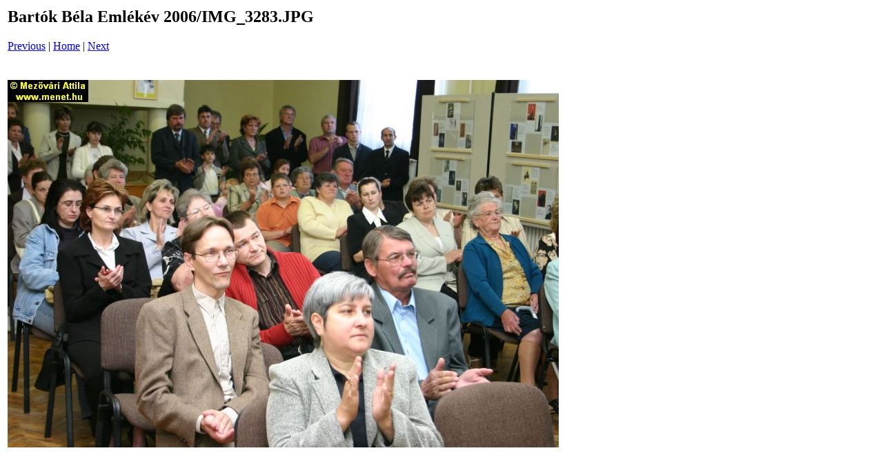

--- FILE ---
content_type: text/html
request_url: https://borsodszirak.hu/bartok/galeria/bartok_kiallitas/pages/IMG_3283_JPG.htm
body_size: 535
content:
<html>
<head>
<title>Bart&oacute;k B&eacute;la Eml&eacute;k&eacute;v 2006 / IMG_3283.JPG</title>
</head>
<body bgcolor="#ffffff">
<table border=0>
<tr>
<td align="left"><h2>Bart&oacute;k B&eacute;la Eml&eacute;k&eacute;v 2006/IMG_3283.JPG</h2>
<a href="IMG_3281_JPG.htm">Previous</a> | <a href="../index.htm">Home</a> | <a href="IMG_3289_JPG.htm">Next</a><br><br></td>
</tr>

<tr>
<td align="center">
<br>
<a href="../images/IMG_3283_JPG.jpg"><img src="../images/IMG_3283_JPG.jpg" border=0></a><br>
</td>
</tr>
</table>
</body>
</html>